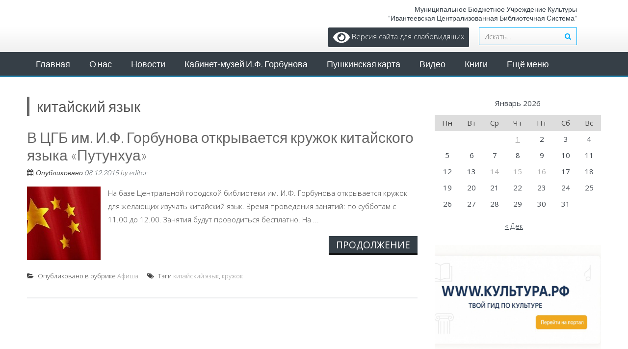

--- FILE ---
content_type: text/html; charset=UTF-8
request_url: https://ivbiblioteka.ru/tag/kitayskiy-yazyik
body_size: 9943
content:
<!DOCTYPE html> 
<html lang="ru-RU">
<head>
<meta charset="UTF-8">
<meta name="viewport" content="width=device-width, initial-scale=1, user-scalabe=no">
<meta name="yandex-verification" content="f9160a61d98fdff9" />	
<title>китайский язык | МБУК &quot;Ивантеевская ЦБС&quot;</title>
<link rel="profile" href="http://gmpg.org/xfn/11">
<link rel="pingback" href="https://ivbiblioteka.ru/xmlrpc.php">
<!--[if lt IE 9]>
	<script src="https://ivbiblioteka.ru/wp-content/themes/accesspress-lite/js/html5.min.js"></script>
<![endif]-->

<meta name='robots' content='max-image-preview:large' />
<link rel='dns-prefetch' href='//www.google.com' />
<link rel='dns-prefetch' href='//fonts.googleapis.com' />
<link rel='dns-prefetch' href='//s.w.org' />
<link rel="alternate" type="application/rss+xml" title="МБУК &quot;Ивантеевская ЦБС&quot; &raquo; Лента" href="https://ivbiblioteka.ru/feed" />
<link rel="alternate" type="application/rss+xml" title="МБУК &quot;Ивантеевская ЦБС&quot; &raquo; Лента комментариев" href="https://ivbiblioteka.ru/comments/feed" />
<link rel="alternate" type="application/rss+xml" title="МБУК &quot;Ивантеевская ЦБС&quot; &raquo; Лента метки китайский язык" href="https://ivbiblioteka.ru/tag/kitayskiy-yazyik/feed" />
<script type="text/javascript">
window._wpemojiSettings = {"baseUrl":"https:\/\/s.w.org\/images\/core\/emoji\/14.0.0\/72x72\/","ext":".png","svgUrl":"https:\/\/s.w.org\/images\/core\/emoji\/14.0.0\/svg\/","svgExt":".svg","source":{"concatemoji":"https:\/\/ivbiblioteka.ru\/wp-includes\/js\/wp-emoji-release.min.js?ver=6.0.11"}};
/*! This file is auto-generated */
!function(e,a,t){var n,r,o,i=a.createElement("canvas"),p=i.getContext&&i.getContext("2d");function s(e,t){var a=String.fromCharCode,e=(p.clearRect(0,0,i.width,i.height),p.fillText(a.apply(this,e),0,0),i.toDataURL());return p.clearRect(0,0,i.width,i.height),p.fillText(a.apply(this,t),0,0),e===i.toDataURL()}function c(e){var t=a.createElement("script");t.src=e,t.defer=t.type="text/javascript",a.getElementsByTagName("head")[0].appendChild(t)}for(o=Array("flag","emoji"),t.supports={everything:!0,everythingExceptFlag:!0},r=0;r<o.length;r++)t.supports[o[r]]=function(e){if(!p||!p.fillText)return!1;switch(p.textBaseline="top",p.font="600 32px Arial",e){case"flag":return s([127987,65039,8205,9895,65039],[127987,65039,8203,9895,65039])?!1:!s([55356,56826,55356,56819],[55356,56826,8203,55356,56819])&&!s([55356,57332,56128,56423,56128,56418,56128,56421,56128,56430,56128,56423,56128,56447],[55356,57332,8203,56128,56423,8203,56128,56418,8203,56128,56421,8203,56128,56430,8203,56128,56423,8203,56128,56447]);case"emoji":return!s([129777,127995,8205,129778,127999],[129777,127995,8203,129778,127999])}return!1}(o[r]),t.supports.everything=t.supports.everything&&t.supports[o[r]],"flag"!==o[r]&&(t.supports.everythingExceptFlag=t.supports.everythingExceptFlag&&t.supports[o[r]]);t.supports.everythingExceptFlag=t.supports.everythingExceptFlag&&!t.supports.flag,t.DOMReady=!1,t.readyCallback=function(){t.DOMReady=!0},t.supports.everything||(n=function(){t.readyCallback()},a.addEventListener?(a.addEventListener("DOMContentLoaded",n,!1),e.addEventListener("load",n,!1)):(e.attachEvent("onload",n),a.attachEvent("onreadystatechange",function(){"complete"===a.readyState&&t.readyCallback()})),(e=t.source||{}).concatemoji?c(e.concatemoji):e.wpemoji&&e.twemoji&&(c(e.twemoji),c(e.wpemoji)))}(window,document,window._wpemojiSettings);
</script>
<style type="text/css">
img.wp-smiley,
img.emoji {
	display: inline !important;
	border: none !important;
	box-shadow: none !important;
	height: 1em !important;
	width: 1em !important;
	margin: 0 0.07em !important;
	vertical-align: -0.1em !important;
	background: none !important;
	padding: 0 !important;
}
</style>
	<link rel='stylesheet' id='wp-block-library-css'  href='https://ivbiblioteka.ru/wp-includes/css/dist/block-library/style.min.css?ver=6.0.11' type='text/css' media='all' />
<style id='global-styles-inline-css' type='text/css'>
body{--wp--preset--color--black: #000000;--wp--preset--color--cyan-bluish-gray: #abb8c3;--wp--preset--color--white: #ffffff;--wp--preset--color--pale-pink: #f78da7;--wp--preset--color--vivid-red: #cf2e2e;--wp--preset--color--luminous-vivid-orange: #ff6900;--wp--preset--color--luminous-vivid-amber: #fcb900;--wp--preset--color--light-green-cyan: #7bdcb5;--wp--preset--color--vivid-green-cyan: #00d084;--wp--preset--color--pale-cyan-blue: #8ed1fc;--wp--preset--color--vivid-cyan-blue: #0693e3;--wp--preset--color--vivid-purple: #9b51e0;--wp--preset--gradient--vivid-cyan-blue-to-vivid-purple: linear-gradient(135deg,rgba(6,147,227,1) 0%,rgb(155,81,224) 100%);--wp--preset--gradient--light-green-cyan-to-vivid-green-cyan: linear-gradient(135deg,rgb(122,220,180) 0%,rgb(0,208,130) 100%);--wp--preset--gradient--luminous-vivid-amber-to-luminous-vivid-orange: linear-gradient(135deg,rgba(252,185,0,1) 0%,rgba(255,105,0,1) 100%);--wp--preset--gradient--luminous-vivid-orange-to-vivid-red: linear-gradient(135deg,rgba(255,105,0,1) 0%,rgb(207,46,46) 100%);--wp--preset--gradient--very-light-gray-to-cyan-bluish-gray: linear-gradient(135deg,rgb(238,238,238) 0%,rgb(169,184,195) 100%);--wp--preset--gradient--cool-to-warm-spectrum: linear-gradient(135deg,rgb(74,234,220) 0%,rgb(151,120,209) 20%,rgb(207,42,186) 40%,rgb(238,44,130) 60%,rgb(251,105,98) 80%,rgb(254,248,76) 100%);--wp--preset--gradient--blush-light-purple: linear-gradient(135deg,rgb(255,206,236) 0%,rgb(152,150,240) 100%);--wp--preset--gradient--blush-bordeaux: linear-gradient(135deg,rgb(254,205,165) 0%,rgb(254,45,45) 50%,rgb(107,0,62) 100%);--wp--preset--gradient--luminous-dusk: linear-gradient(135deg,rgb(255,203,112) 0%,rgb(199,81,192) 50%,rgb(65,88,208) 100%);--wp--preset--gradient--pale-ocean: linear-gradient(135deg,rgb(255,245,203) 0%,rgb(182,227,212) 50%,rgb(51,167,181) 100%);--wp--preset--gradient--electric-grass: linear-gradient(135deg,rgb(202,248,128) 0%,rgb(113,206,126) 100%);--wp--preset--gradient--midnight: linear-gradient(135deg,rgb(2,3,129) 0%,rgb(40,116,252) 100%);--wp--preset--duotone--dark-grayscale: url('#wp-duotone-dark-grayscale');--wp--preset--duotone--grayscale: url('#wp-duotone-grayscale');--wp--preset--duotone--purple-yellow: url('#wp-duotone-purple-yellow');--wp--preset--duotone--blue-red: url('#wp-duotone-blue-red');--wp--preset--duotone--midnight: url('#wp-duotone-midnight');--wp--preset--duotone--magenta-yellow: url('#wp-duotone-magenta-yellow');--wp--preset--duotone--purple-green: url('#wp-duotone-purple-green');--wp--preset--duotone--blue-orange: url('#wp-duotone-blue-orange');--wp--preset--font-size--small: 13px;--wp--preset--font-size--medium: 20px;--wp--preset--font-size--large: 36px;--wp--preset--font-size--x-large: 42px;}.has-black-color{color: var(--wp--preset--color--black) !important;}.has-cyan-bluish-gray-color{color: var(--wp--preset--color--cyan-bluish-gray) !important;}.has-white-color{color: var(--wp--preset--color--white) !important;}.has-pale-pink-color{color: var(--wp--preset--color--pale-pink) !important;}.has-vivid-red-color{color: var(--wp--preset--color--vivid-red) !important;}.has-luminous-vivid-orange-color{color: var(--wp--preset--color--luminous-vivid-orange) !important;}.has-luminous-vivid-amber-color{color: var(--wp--preset--color--luminous-vivid-amber) !important;}.has-light-green-cyan-color{color: var(--wp--preset--color--light-green-cyan) !important;}.has-vivid-green-cyan-color{color: var(--wp--preset--color--vivid-green-cyan) !important;}.has-pale-cyan-blue-color{color: var(--wp--preset--color--pale-cyan-blue) !important;}.has-vivid-cyan-blue-color{color: var(--wp--preset--color--vivid-cyan-blue) !important;}.has-vivid-purple-color{color: var(--wp--preset--color--vivid-purple) !important;}.has-black-background-color{background-color: var(--wp--preset--color--black) !important;}.has-cyan-bluish-gray-background-color{background-color: var(--wp--preset--color--cyan-bluish-gray) !important;}.has-white-background-color{background-color: var(--wp--preset--color--white) !important;}.has-pale-pink-background-color{background-color: var(--wp--preset--color--pale-pink) !important;}.has-vivid-red-background-color{background-color: var(--wp--preset--color--vivid-red) !important;}.has-luminous-vivid-orange-background-color{background-color: var(--wp--preset--color--luminous-vivid-orange) !important;}.has-luminous-vivid-amber-background-color{background-color: var(--wp--preset--color--luminous-vivid-amber) !important;}.has-light-green-cyan-background-color{background-color: var(--wp--preset--color--light-green-cyan) !important;}.has-vivid-green-cyan-background-color{background-color: var(--wp--preset--color--vivid-green-cyan) !important;}.has-pale-cyan-blue-background-color{background-color: var(--wp--preset--color--pale-cyan-blue) !important;}.has-vivid-cyan-blue-background-color{background-color: var(--wp--preset--color--vivid-cyan-blue) !important;}.has-vivid-purple-background-color{background-color: var(--wp--preset--color--vivid-purple) !important;}.has-black-border-color{border-color: var(--wp--preset--color--black) !important;}.has-cyan-bluish-gray-border-color{border-color: var(--wp--preset--color--cyan-bluish-gray) !important;}.has-white-border-color{border-color: var(--wp--preset--color--white) !important;}.has-pale-pink-border-color{border-color: var(--wp--preset--color--pale-pink) !important;}.has-vivid-red-border-color{border-color: var(--wp--preset--color--vivid-red) !important;}.has-luminous-vivid-orange-border-color{border-color: var(--wp--preset--color--luminous-vivid-orange) !important;}.has-luminous-vivid-amber-border-color{border-color: var(--wp--preset--color--luminous-vivid-amber) !important;}.has-light-green-cyan-border-color{border-color: var(--wp--preset--color--light-green-cyan) !important;}.has-vivid-green-cyan-border-color{border-color: var(--wp--preset--color--vivid-green-cyan) !important;}.has-pale-cyan-blue-border-color{border-color: var(--wp--preset--color--pale-cyan-blue) !important;}.has-vivid-cyan-blue-border-color{border-color: var(--wp--preset--color--vivid-cyan-blue) !important;}.has-vivid-purple-border-color{border-color: var(--wp--preset--color--vivid-purple) !important;}.has-vivid-cyan-blue-to-vivid-purple-gradient-background{background: var(--wp--preset--gradient--vivid-cyan-blue-to-vivid-purple) !important;}.has-light-green-cyan-to-vivid-green-cyan-gradient-background{background: var(--wp--preset--gradient--light-green-cyan-to-vivid-green-cyan) !important;}.has-luminous-vivid-amber-to-luminous-vivid-orange-gradient-background{background: var(--wp--preset--gradient--luminous-vivid-amber-to-luminous-vivid-orange) !important;}.has-luminous-vivid-orange-to-vivid-red-gradient-background{background: var(--wp--preset--gradient--luminous-vivid-orange-to-vivid-red) !important;}.has-very-light-gray-to-cyan-bluish-gray-gradient-background{background: var(--wp--preset--gradient--very-light-gray-to-cyan-bluish-gray) !important;}.has-cool-to-warm-spectrum-gradient-background{background: var(--wp--preset--gradient--cool-to-warm-spectrum) !important;}.has-blush-light-purple-gradient-background{background: var(--wp--preset--gradient--blush-light-purple) !important;}.has-blush-bordeaux-gradient-background{background: var(--wp--preset--gradient--blush-bordeaux) !important;}.has-luminous-dusk-gradient-background{background: var(--wp--preset--gradient--luminous-dusk) !important;}.has-pale-ocean-gradient-background{background: var(--wp--preset--gradient--pale-ocean) !important;}.has-electric-grass-gradient-background{background: var(--wp--preset--gradient--electric-grass) !important;}.has-midnight-gradient-background{background: var(--wp--preset--gradient--midnight) !important;}.has-small-font-size{font-size: var(--wp--preset--font-size--small) !important;}.has-medium-font-size{font-size: var(--wp--preset--font-size--medium) !important;}.has-large-font-size{font-size: var(--wp--preset--font-size--large) !important;}.has-x-large-font-size{font-size: var(--wp--preset--font-size--x-large) !important;}
</style>
<link rel='stylesheet' id='contact-form-7-css'  href='https://ivbiblioteka.ru/wp-content/plugins/contact-form-7/includes/css/styles.css?ver=5.6.2' type='text/css' media='all' />
<link rel='stylesheet' id='wp-pagenavi-css'  href='https://ivbiblioteka.ru/wp-content/plugins/wp-pagenavi/pagenavi-css.css?ver=2.70' type='text/css' media='all' />
<link rel='stylesheet' id='google-fonts-css'  href='//fonts.googleapis.com/css?family=Open+Sans%3A400%2C400italic%2C300italic%2C300%2C600%2C600italic%7CLato%3A400%2C100%2C300%2C700&#038;ver=6.0.11' type='text/css' media='all' />
<link rel='stylesheet' id='font-awesome-css'  href='https://ivbiblioteka.ru/wp-content/themes/accesspress-lite/css/font-awesome.min.css?ver=6.0.11' type='text/css' media='all' />
<link rel='stylesheet' id='fancybox-css-css'  href='https://ivbiblioteka.ru/wp-content/themes/accesspress-lite/css/nivo-lightbox.css?ver=6.0.11' type='text/css' media='all' />
<link rel='stylesheet' id='bx-slider-style-css'  href='https://ivbiblioteka.ru/wp-content/themes/accesspress-lite/css/jquery.bxslider.css?ver=6.0.11' type='text/css' media='all' />
<link rel='stylesheet' id='accesspresslite-style-css'  href='https://ivbiblioteka.ru/wp-content/themes/accesspress-lite/style.css?ver=6.0.11' type='text/css' media='all' />
<link rel='stylesheet' id='responsive-css'  href='https://ivbiblioteka.ru/wp-content/themes/accesspress-lite/css/responsive.css?ver=6.0.11' type='text/css' media='all' />
<link rel='stylesheet' id='bvi-styles-css'  href='https://ivbiblioteka.ru/wp-content/plugins/button-visually-impaired/assets/css/bvi.min.css?ver=2.3.0' type='text/css' media='all' />
<style id='bvi-styles-inline-css' type='text/css'>

			.bvi-widget,
			.bvi-shortcode a,
			.bvi-widget a, 
			.bvi-shortcode {
				color: #ffffff;
				background-color: #363f47;
			}
			.bvi-widget .bvi-svg-eye,
			.bvi-shortcode .bvi-svg-eye {
			    display: inline-block;
                overflow: visible;
                width: 1.125em;
                height: 1em;
                font-size: 2em;
                vertical-align: middle;
			}
			.bvi-widget,
			.bvi-shortcode {
			    -webkit-transition: background-color .2s ease-out;
			    transition: background-color .2s ease-out;
			    cursor: pointer;
			    border-radius: 2px;
			    display: inline-block;
			    padding: 5px 10px;
			    vertical-align: middle;
			    text-decoration: none;
			}
</style>
<script type='text/javascript' src='https://ivbiblioteka.ru/wp-includes/js/jquery/jquery.min.js?ver=3.6.0' id='jquery-core-js'></script>
<script type='text/javascript' src='https://ivbiblioteka.ru/wp-includes/js/jquery/jquery-migrate.min.js?ver=3.3.2' id='jquery-migrate-js'></script>
<link rel="https://api.w.org/" href="https://ivbiblioteka.ru/wp-json/" /><link rel="alternate" type="application/json" href="https://ivbiblioteka.ru/wp-json/wp/v2/tags/510" /><link rel="EditURI" type="application/rsd+xml" title="RSD" href="https://ivbiblioteka.ru/xmlrpc.php?rsd" />
<link rel="wlwmanifest" type="application/wlwmanifest+xml" href="https://ivbiblioteka.ru/wp-includes/wlwmanifest.xml" /> 
<meta name="generator" content="WordPress 6.0.11" />
<style type="text/css">.main-navigation li {
 text-transform: none;
}</style>	<style type="text/css">
			.site-title a,
		.site-description {
			color: #1e73be;
		}
		</style>
			<style type="text/css" id="wp-custom-css">
			

.main-navigation {
	border-bottom: 3px solid #2885ae
}		</style>
		</head>

<body class="archive tag tag-kitayskiy-yazyik tag-510 group-blog right-sidebar">
<div id="page" class="site">

	<header id="masthead" class="site-header">
    <div id="top-header">
		<div class="ak-container">
			<div class="site-branding">
				
				
								<a href="https://ivbiblioteka.ru/" rel="home">
					<img src="https://ivbiblioteka.ru/wp-content/uploads/2022/06/cropped-1111-2.png" alt="МБУК &quot;Ивантеевская ЦБС&quot;">
				</a>
								
				
			</div><!-- .site-branding -->
        

			<div class="right-header clearfix"> <!-- КНОПКА ДЛЯ СЛАБОВИДЯЩИХ -->
				<div class="header-text"><p style="line-height: 1.3;color: #363f47">Муниципальное бюджетное учреждение культуры<br />
 "Ивантеевская централизованная библиотечная система"</p>
</div>                <div class="clearfix"></div>
				<div class="bvi-widget">
					<a href="#" class="bvi-open">
						<svg aria-hidden="true" role="img" xmlns="http://ww.w3.org/2000/svg" viewBox="0 0 576 512" class="bvi-svg-eye">
							<path fill="currentColor" d="M572.52 241.4C518.29 135.59 410.93 64 288 64S57.68 135.64 3.48 241.41a32.35 32.35 0 0 0 0 29.19C57.71 376.41 165.07 448 288 448s230.32-71.64 284.52-177.41a32.35 32.35 0 0 0 0-29.19zM288 400a144 144 0 1 1 144-144 143.93 143.93 0 0 1-144 144zm0-240a95.31 95.31 0 0 0-25.31 3.79 47.85 47.85 0 0 1-66.9 66.9A95.78 95.78 0 1 0 288 160z" class="bvi-svg-eye"></path>
						</svg>
						Версия сайта для слабовидящих
					</a>
				</div>
				
                				<div class="ak-search">
						<form method="get" class="searchform" action="https://ivbiblioteka.ru/" role="search">
		<input type="text" name="s" value="" class="s" placeholder="Искать..." />
		<button type="submit" name="submit" class="searchsubmit"><i class="fa fa-search"></i></button>
	</form>
				</div>
							</div><!-- .right-header -->
		</div><!-- .ak-container -->
  </div><!-- #top-header -->

		
		<nav id="site-navigation" class="main-navigation menu-left">
			<div class="ak-container">
				<h1 class="menu-toggle">Menu</h1>

				<div class="menu-menyu-1-container"><ul id="menu-menyu-1" class="menu"><li id="menu-item-7" class="menu-item menu-item-type-custom menu-item-object-custom menu-item-home menu-item-7"><a href="http://ivbiblioteka.ru/">Главная</a></li>
<li id="menu-item-10" class="menu-item menu-item-type-post_type menu-item-object-page menu-item-has-children menu-item-10"><a href="https://ivbiblioteka.ru/biblioteka">О нас</a>
<ul class="sub-menu">
	<li id="menu-item-18678" class="menu-item menu-item-type-post_type menu-item-object-page menu-item-18678"><a href="https://ivbiblioteka.ru/biblioteka">Об учреждении</a></li>
	<li id="menu-item-38" class="menu-item menu-item-type-post_type menu-item-object-page menu-item-38"><a href="https://ivbiblioteka.ru/biblioteka/filialy">Библиотеки</a></li>
	<li id="menu-item-69" class="menu-item menu-item-type-post_type menu-item-object-page menu-item-69"><a href="https://ivbiblioteka.ru/biblioteka/rezhim-raboty">Режим работы</a></li>
	<li id="menu-item-21" class="menu-item menu-item-type-post_type menu-item-object-page menu-item-21"><a href="https://ivbiblioteka.ru/biblioteka/dokumentyi">Документы</a></li>
	<li id="menu-item-18400" class="menu-item menu-item-type-post_type menu-item-object-page menu-item-18400"><a href="https://ivbiblioteka.ru/biblioteka/kontaktyi">Контакты</a></li>
	<li id="menu-item-18608" class="menu-item menu-item-type-post_type menu-item-object-page menu-item-18608"><a href="https://ivbiblioteka.ru/biblioteka/obratnaya-svyaz">Написать нам письмо</a></li>
	<li id="menu-item-19158" class="menu-item menu-item-type-post_type menu-item-object-page menu-item-19158"><a href="https://ivbiblioteka.ru/otvety-na-chasto-zadavaemye-voprosy">Ответы на часто задаваемые вопросы</a></li>
	<li id="menu-item-19423" class="menu-item menu-item-type-post_type menu-item-object-page menu-item-19423"><a href="https://ivbiblioteka.ru/dostupnost-dlya-ovz">Доступность для людей с ОВЗ</a></li>
	<li id="menu-item-21677" class="menu-item menu-item-type-post_type menu-item-object-page menu-item-21677"><a href="https://ivbiblioteka.ru/biblioteka/informacziya-o-materialno-tehnicheskom-obespechenii-predostavleniya-uslug">Материально-техническое обеспечение</a></li>
</ul>
</li>
<li id="menu-item-210" class="menu-item menu-item-type-taxonomy menu-item-object-category menu-item-210"><a href="https://ivbiblioteka.ru/category/news">Новости</a></li>
<li id="menu-item-13637" class="menu-item menu-item-type-custom menu-item-object-custom menu-item-13637"><a href="https://ivbiblioteka.ru/kabinet-muzey-imeni-i-f-gorbunova">Кабинет-музей И.Ф. Горбунова</a></li>
<li id="menu-item-18891" class="menu-item menu-item-type-post_type menu-item-object-page menu-item-has-children menu-item-18891"><a href="https://ivbiblioteka.ru/uslugi">Пушкинская карта</a>
<ul class="sub-menu">
	<li id="menu-item-19796" class="menu-item menu-item-type-post_type menu-item-object-page menu-item-19796"><a href="https://ivbiblioteka.ru/pushkinskaya-krta">Пушкинская карта</a></li>
	<li id="menu-item-19799" class="menu-item menu-item-type-post_type menu-item-object-page menu-item-19799"><a href="https://ivbiblioteka.ru/uslugi">Услуги</a></li>
</ul>
</li>
<li id="menu-item-293" class="menu-item menu-item-type-taxonomy menu-item-object-category menu-item-293"><a href="https://ivbiblioteka.ru/category/video">Видео</a></li>
<li id="menu-item-19135" class="menu-item menu-item-type-post_type menu-item-object-page menu-item-has-children menu-item-19135"><a href="https://ivbiblioteka.ru/knigi">Книги</a>
<ul class="sub-menu">
	<li id="menu-item-14465" class="menu-item menu-item-type-custom menu-item-object-custom menu-item-14465"><a href="https://ivbiblioteka.ru/knigi">Электронный каталог</a></li>
	<li id="menu-item-2317" class="menu-item menu-item-type-taxonomy menu-item-object-category menu-item-2317"><a href="https://ivbiblioteka.ru/category/redkie-knigi">Редкие книги</a></li>
</ul>
</li>
<li id="menu-item-18559" class="menu-item menu-item-type-post_type menu-item-object-page menu-item-has-children menu-item-18559"><a href="https://ivbiblioteka.ru/eshhe-menyu">Краеведение</a>
<ul class="sub-menu">
	<li id="menu-item-1181" class="menu-item menu-item-type-taxonomy menu-item-object-category menu-item-1181"><a href="https://ivbiblioteka.ru/category/dan-pamyati">Дань памяти</a></li>
	<li id="menu-item-19204" class="menu-item menu-item-type-post_type menu-item-object-page menu-item-19204"><a href="https://ivbiblioteka.ru/kabinet-muzey-imeni-i-f-gorbunova">Гостиная И. Ф. Горбунова</a></li>
	<li id="menu-item-4045" class="menu-item menu-item-type-taxonomy menu-item-object-category menu-item-4045"><a href="https://ivbiblioteka.ru/category/detskaya-biblioteka-50-let">Детская библиотека &#8212; 50 лет!</a></li>
	<li id="menu-item-25" class="menu-item menu-item-type-post_type menu-item-object-page menu-item-25"><a href="https://ivbiblioteka.ru/eshhe-menyu/informatsiya">Мир библиографии и справочные данные</a></li>
</ul>
</li>
</ul></div>			</div>
		</nav><!-- #site-navigation -->
	</header><!-- #masthead -->

	<section id="slider-banner">
			</section><!-- #slider-banner -->    
		<div id="content" class="site-content">

<div class="ak-container">
	<section id="primary" class="content-area">
		<main id="main" class="site-main" role="main">

		
			<header class="page-header">
				<h1 class="page-title">
					китайский язык				</h1>
							</header><!-- .page-header -->

						
				


<article id="post-3102" class="post-3102 post type-post status-publish format-standard has-post-thumbnail hentry category-afisha tag-kitayskiy-yazyik tag-kruzhok">
	<header class="entry-header">
		<h1 class="entry-title"><a href="https://ivbiblioteka.ru/v-tsgb-im-i-f-gorbunova-otkryivaetsya-kruzhok-kitayskogo-yazyika-putunhua.html" rel="bookmark">В ЦГБ им. И.Ф. Горбунова открывается кружок китайского языка &#171;Путунхуа&#187;</a></h1>

				<div class="entry-meta">
			<span class="posted-on">Опубликовано <a href="https://ivbiblioteka.ru/v-tsgb-im-i-f-gorbunova-otkryivaetsya-kruzhok-kitayskogo-yazyika-putunhua.html" rel="bookmark"><time class="entry-date published" datetime="2015-12-08T12:59:23+04:00">08.12.2015</time></a></span><span class="byline"> by <span class="author vcard"><a class="url fn n" href="https://ivbiblioteka.ru/author/editor">editor</a></span></span>		</div><!-- .entry-meta -->
			</header><!-- .entry-header -->

		<div class="entry-content">
				<div class="entry-thumbnail">
			<img width="150" height="150" src="https://ivbiblioteka.ru/wp-content/uploads/2015/12/48140-150x150.jpg" class="attachment-thumbnail size-thumbnail wp-post-image" alt="" />		</div>
				<div class="short-content">
		На базе Центральной городской библиотеки им. И.Ф. Горбунова открывается кружок для желающих изучать китайский язык.

Время проведения занятий: по субботам с 11.00 до 12.00.

Занятия будут проводиться бесплатно. На ...		</div>
		<a href="https://ivbiblioteka.ru/v-tsgb-im-i-f-gorbunova-otkryivaetsya-kruzhok-kitayskogo-yazyika-putunhua.html" class="bttn">Продолжение</a>
			</div><!-- .entry-content -->
	
	<footer class="entry-footer">
								<span class="cat-links">
				Опубликовано в рубрике <a href="https://ivbiblioteka.ru/category/afisha" rel="category tag">Афиша</a>			</span>
			
						<span class="tags-links">
				Тэги <a href="https://ivbiblioteka.ru/tag/kitayskiy-yazyik" rel="tag">китайский язык</a>, <a href="https://ivbiblioteka.ru/tag/kruzhok" rel="tag">кружок</a>			</span>
					
			</footer><!-- .entry-footer -->
</article><!-- #post-## -->

			
			
		
		</main><!-- #main -->
	</section><!-- #primary -->


	<div id="secondary-right" class="widget-area right-sidebar sidebar">
		
        
	    		

					<aside id="block-3" class="widget widget_block widget_calendar"><div class="wp-block-calendar"><table id="wp-calendar" class="wp-calendar-table">
	<caption>Январь 2026</caption>
	<thead>
	<tr>
		<th scope="col" title="Понедельник">Пн</th>
		<th scope="col" title="Вторник">Вт</th>
		<th scope="col" title="Среда">Ср</th>
		<th scope="col" title="Четверг">Чт</th>
		<th scope="col" title="Пятница">Пт</th>
		<th scope="col" title="Суббота">Сб</th>
		<th scope="col" title="Воскресенье">Вс</th>
	</tr>
	</thead>
	<tbody>
	<tr>
		<td colspan="3" class="pad">&nbsp;</td><td><a href="https://ivbiblioteka.ru/2026/01/01" aria-label="Записи, опубликованные 01.01.2026">1</a></td><td>2</td><td>3</td><td>4</td>
	</tr>
	<tr>
		<td>5</td><td>6</td><td>7</td><td>8</td><td>9</td><td>10</td><td>11</td>
	</tr>
	<tr>
		<td>12</td><td>13</td><td><a href="https://ivbiblioteka.ru/2026/01/14" aria-label="Записи, опубликованные 14.01.2026">14</a></td><td><a href="https://ivbiblioteka.ru/2026/01/15" aria-label="Записи, опубликованные 15.01.2026">15</a></td><td><a href="https://ivbiblioteka.ru/2026/01/16" aria-label="Записи, опубликованные 16.01.2026">16</a></td><td>17</td><td>18</td>
	</tr>
	<tr>
		<td>19</td><td>20</td><td>21</td><td id="today">22</td><td>23</td><td>24</td><td>25</td>
	</tr>
	<tr>
		<td>26</td><td>27</td><td>28</td><td>29</td><td>30</td><td>31</td>
		<td class="pad" colspan="1">&nbsp;</td>
	</tr>
	</tbody>
	</table><nav aria-label="Предыдущий и следующий месяцы" class="wp-calendar-nav">
		<span class="wp-calendar-nav-prev"><a href="https://ivbiblioteka.ru/2025/12">&laquo; Дек</a></span>
		<span class="pad">&nbsp;</span>
		<span class="wp-calendar-nav-next">&nbsp;</span>
	</nav></div></aside><aside id="block-49" class="widget widget_block widget_media_image"><div class="wp-block-image">
<figure class="aligncenter size-large is-resized"><a href="https://культура.рф"><img loading="lazy" src="https://ivbiblioteka.ru/wp-content/uploads/2025/12/baner-kultura-1024x683.jpeg" alt="" class="wp-image-23394" width="678" height="452" srcset="https://ivbiblioteka.ru/wp-content/uploads/2025/12/baner-kultura-1024x683.jpeg 1024w, https://ivbiblioteka.ru/wp-content/uploads/2025/12/baner-kultura-300x200.jpeg 300w, https://ivbiblioteka.ru/wp-content/uploads/2025/12/baner-kultura-768x512.jpeg 768w, https://ivbiblioteka.ru/wp-content/uploads/2025/12/baner-kultura.jpeg 1536w" sizes="(max-width: 678px) 100vw, 678px" /></a><figcaption><em><strong>WWW.КУЛЬТУРА.РФ – твой гид по культуре</strong></em></figcaption></figure></div></aside><aside id="text-6" class="widget widget_text">			<div class="textwidget"><p><a href="https://ivbiblioteka.ru/pushkinskaya-krta"><img loading="lazy" class="aligncenter size-large wp-image-23057" src="https://ivbiblioteka.ru/wp-content/uploads/2025/08/gabknxujmuoji71d19gs1k6b54oy9ejj-1024x576.jpg" alt="" width="750" height="422" srcset="https://ivbiblioteka.ru/wp-content/uploads/2025/08/gabknxujmuoji71d19gs1k6b54oy9ejj-1024x576.jpg 1024w, https://ivbiblioteka.ru/wp-content/uploads/2025/08/gabknxujmuoji71d19gs1k6b54oy9ejj-300x169.jpg 300w, https://ivbiblioteka.ru/wp-content/uploads/2025/08/gabknxujmuoji71d19gs1k6b54oy9ejj-768x432.jpg 768w, https://ivbiblioteka.ru/wp-content/uploads/2025/08/gabknxujmuoji71d19gs1k6b54oy9ejj.jpg 1500w" sizes="(max-width: 750px) 100vw, 750px" /></a></p>
</div>
		</aside><aside id="block-47" class="widget widget_block widget_media_image">
<figure class="wp-block-image size-large"><a href="https://ivbiblioteka.ru/wp-content/uploads/2024/02/plakat-moyo-1.png"><img loading="lazy" width="1009" height="1024" src="https://ivbiblioteka.ru/wp-content/uploads/2024/02/plakat-moyo-1-1009x1024.png" alt="" class="wp-image-21741" srcset="https://ivbiblioteka.ru/wp-content/uploads/2024/02/plakat-moyo-1-1009x1024.png 1009w, https://ivbiblioteka.ru/wp-content/uploads/2024/02/plakat-moyo-1-296x300.png 296w, https://ivbiblioteka.ru/wp-content/uploads/2024/02/plakat-moyo-1-768x779.png 768w, https://ivbiblioteka.ru/wp-content/uploads/2024/02/plakat-moyo-1-1514x1536.png 1514w, https://ivbiblioteka.ru/wp-content/uploads/2024/02/plakat-moyo-1.png 1847w" sizes="(max-width: 1009px) 100vw, 1009px" /></a></figure>
</aside><aside id="block-46" class="widget widget_block widget_media_image">
<figure class="wp-block-image size-large"><a href="https://ivbiblioteka.ru/wp-content/uploads/2024/02/bez-imeni.jpg"><img loading="lazy" width="665" height="1024" src="https://ivbiblioteka.ru/wp-content/uploads/2024/02/bez-imeni-665x1024.jpg" alt="" class="wp-image-21720" srcset="https://ivbiblioteka.ru/wp-content/uploads/2024/02/bez-imeni-665x1024.jpg 665w, https://ivbiblioteka.ru/wp-content/uploads/2024/02/bez-imeni-195x300.jpg 195w, https://ivbiblioteka.ru/wp-content/uploads/2024/02/bez-imeni.jpg 675w" sizes="(max-width: 665px) 100vw, 665px" /></a><figcaption><a href="https://bus.gov.ru/qrcode/rate/356709" data-type="URL" data-id="https://bus.gov.ru/qrcode/rate/356709">https://bus.gov.ru/qrcode/rate/356709</a></figcaption></figure>
</aside><aside id="block-24" class="widget widget_block widget_media_image">
<figure class="wp-block-image size-large"><a href="https://ivbiblioteka.ru/wp-content/uploads/2023/05/qr.png"><img loading="lazy" width="724" height="1024" src="https://ivbiblioteka.ru/wp-content/uploads/2023/05/qr-724x1024.png" alt="" class="wp-image-20981" srcset="https://ivbiblioteka.ru/wp-content/uploads/2023/05/qr-724x1024.png 724w, https://ivbiblioteka.ru/wp-content/uploads/2023/05/qr-212x300.png 212w, https://ivbiblioteka.ru/wp-content/uploads/2023/05/qr-768x1087.png 768w, https://ivbiblioteka.ru/wp-content/uploads/2023/05/qr.png 933w" sizes="(max-width: 724px) 100vw, 724px" /></a></figure>
</aside><aside id="block-26" class="widget widget_block widget_media_image"><div class="wp-block-image">
<figure class="aligncenter size-large"><a href="https://ivbiblioteka.ru/wp-content/uploads/2023/10/img-20231010-wa0010.jpg"><img loading="lazy" width="905" height="1024" src="https://ivbiblioteka.ru/wp-content/uploads/2023/10/img-20231010-wa0010-905x1024.jpg" alt="" class="wp-image-21315" srcset="https://ivbiblioteka.ru/wp-content/uploads/2023/10/img-20231010-wa0010-905x1024.jpg 905w, https://ivbiblioteka.ru/wp-content/uploads/2023/10/img-20231010-wa0010-265x300.jpg 265w, https://ivbiblioteka.ru/wp-content/uploads/2023/10/img-20231010-wa0010-768x869.jpg 768w, https://ivbiblioteka.ru/wp-content/uploads/2023/10/img-20231010-wa0010.jpg 1125w" sizes="(max-width: 905px) 100vw, 905px" /></a></figure></div></aside><aside id="text-7" class="widget widget_text">			<div class="textwidget"><p><a href="https://dlib.eastview.com/"><img loading="lazy" class="aligncenter size-full wp-image-16667" src="https://ivbiblioteka.ru/wp-content/uploads/2021/08/banner.png" alt="" width="1200" height="347" srcset="https://ivbiblioteka.ru/wp-content/uploads/2021/08/banner.png 1200w, https://ivbiblioteka.ru/wp-content/uploads/2021/08/banner-300x87.png 300w, https://ivbiblioteka.ru/wp-content/uploads/2021/08/banner-1024x296.png 1024w, https://ivbiblioteka.ru/wp-content/uploads/2021/08/banner-768x222.png 768w" sizes="(max-width: 1200px) 100vw, 1200px" /></a></p>
<p>&nbsp;</p>
<p><a href="http://xn--80aacacvtbthqmh0dxl.xn--p1ai/"><img loading="lazy" class="aligncenter wp-image-14796" src="https://ivbiblioteka.ru/wp-content/uploads/2021/02/1-1.png" alt="" width="303" height="127" srcset="https://ivbiblioteka.ru/wp-content/uploads/2021/02/1-1.png 500w, https://ivbiblioteka.ru/wp-content/uploads/2021/02/1-1-300x126.png 300w" sizes="(max-width: 303px) 100vw, 303px" /></a></p>
</div>
		</aside><aside id="block-13" class="widget widget_block widget_media_image"><div class="wp-block-image">
<figure class="aligncenter size-full is-resized"><a href="https://arch.rgdb.ru/xmlui/"><img loading="lazy" src="https://ivbiblioteka.ru/wp-content/uploads/2022/10/banner220x130.gif" alt="" class="wp-image-20214" width="273" height="161"/></a></figure></div></aside><aside id="block-7" class="widget widget_block widget_media_image"><div class="wp-block-image">
<figure class="aligncenter size-full"><a href="https://elibrary.ru/defaultx.asp"><img loading="lazy" width="377" height="43" src="https://ivbiblioteka.ru/wp-content/uploads/2022/10/banner2.jpg" alt="" class="wp-image-20206" srcset="https://ivbiblioteka.ru/wp-content/uploads/2022/10/banner2.jpg 377w, https://ivbiblioteka.ru/wp-content/uploads/2022/10/banner2-300x34.jpg 300w" sizes="(max-width: 377px) 100vw, 377px" /></a></figure></div></aside><aside id="block-20" class="widget widget_block widget_media_image"><div class="wp-block-image">
<figure class="aligncenter size-full is-resized"><a href="http://edu.garant.ru/garant/study/"><img loading="lazy" src="https://ivbiblioteka.ru/wp-content/uploads/2022/10/220x115-study.png" alt="" class="wp-image-20229" width="267" height="140"/></a></figure></div></aside><aside id="text-5" class="widget widget_text">			<div class="textwidget"><p><a href="https://biblio.litres.ru/libreg/158785/"><img class="aligncenter size-full wp-image-12841" src="http://ivbiblioteka.ru/wp-content/uploads/2020/03/free-books-blue-1024h768.png" alt="" width="300" srcset="https://ivbiblioteka.ru/wp-content/uploads/2020/03/free-books-blue-1024h768.png 1024w, https://ivbiblioteka.ru/wp-content/uploads/2020/03/free-books-blue-1024h768-300x225.png 300w, https://ivbiblioteka.ru/wp-content/uploads/2020/03/free-books-blue-1024h768-768x576.png 768w, https://ivbiblioteka.ru/wp-content/uploads/2020/03/free-books-blue-1024h768-135x100.png 135w" sizes="(max-width: 1024px) 100vw, 1024px" /></a></p>
</div>
		</aside>		        	</div><!-- #secondary -->
</div>

	</div><!-- #content -->

	<footer id="colophon" class="site-footer" role="contentinfo">
			<div id="top-footer">
		<div class="ak-container">
			<div class="footer1 footer">
					
			</div>

			<div class="footer2 footer">
					
			</div>

			<div class="clearfix hide"></div>

			<div class="footer3 footer">
									<aside id="custom_html-10" class="widget_text widget widget_custom_html"><h1 class="widget-title">Полезные ссылки</h1><div class="textwidget custom-html-widget"><p style="line-height: 1.3">
	<a href="https://www.culture.ru/"><u>Культура РФ</u></a><br>
	<a href="https://www.gubmo.ru/"><u>Губернская библиотека</u></a><br>
	<a href="https://www.rsl.ru/"><u>Российская государственная библиотека</u></a></p></div></aside>					
			</div>

			<div class="footer4 footer">
									<aside id="custom_html-8" class="widget_text widget widget_custom_html"><h1 class="widget-title">Контакты</h1><div class="textwidget custom-html-widget"><p style="line-height: 1.3"><strong>Муниципальное бюджетное <br>
	учреждение культуры<br> «Ивантеевская  централизованная библиотечная система»<br></strong>
МБУК «ИЦБС»<br>
141282, Московская область, г.о. Пушкинский, г. Ивантеевка, Центральный проезд, д. 1<br>
8 (496) 536-48-55,<br>
	8 (496) 536-27-89,<br>
8 (496) 536-11-90<br>
ivnt_mbukicbs@mosreg.ru<br>
<span style="color: #2885ae;"><a href="https://ivbiblioteka.ru/"><u>Сайт МБУК "ИЦБС"</u></a></span><br>
<span style="color: #2885ae;"><a href="https://vk.com/biblio_gorb"> <u>ВКонтакте</u></a></span><br>
<span style="color: #2885ae;"><a href="https://t.me/biblioteka_ivanteevka"> <u>Telegram</u></a></span><br>
<span style="color: #2885ae;"></div></aside>					
			</div>
		</div>
		</div>
	
		
		<div id="bottom-footer">
		<div class="ak-container">
			<div class="site-info">

			</div><!-- .site-info -->

			<div class="copyright">
				&copy; 2026 
				<a href="https://ivbiblioteka.ru">
				МБУК "Ивантеевская ЦБС"				<br />
<a href="http://ivbiblioteka.ru/karta-sayta">Карта сайта</a>
			</div>
		</div>
		</div>
	</footer><!-- #colophon -->
</div><!-- #page -->

<script async src="https://culturaltracking.ru/static/js/spxl.js?pixelId=8717" data-pixel-id="8717"></script><script type='text/javascript' src='https://ivbiblioteka.ru/wp-includes/js/dist/vendor/regenerator-runtime.min.js?ver=0.13.9' id='regenerator-runtime-js'></script>
<script type='text/javascript' src='https://ivbiblioteka.ru/wp-includes/js/dist/vendor/wp-polyfill.min.js?ver=3.15.0' id='wp-polyfill-js'></script>
<script type='text/javascript' id='contact-form-7-js-extra'>
/* <![CDATA[ */
var wpcf7 = {"api":{"root":"https:\/\/ivbiblioteka.ru\/wp-json\/","namespace":"contact-form-7\/v1"}};
/* ]]> */
</script>
<script type='text/javascript' src='https://ivbiblioteka.ru/wp-content/plugins/contact-form-7/includes/js/index.js?ver=5.6.2' id='contact-form-7-js'></script>
<script type='text/javascript' src='https://ivbiblioteka.ru/wp-content/themes/accesspress-lite/js/jquery.bxslider.min.js?ver=4.1' id='bx-slider-js'></script>
<script type='text/javascript' src='https://ivbiblioteka.ru/wp-content/themes/accesspress-lite/js/nivo-lightbox.min.js?ver=2.1' id='fancybox-js'></script>
<script type='text/javascript' src='https://ivbiblioteka.ru/wp-content/themes/accesspress-lite/js/jquery.actual.min.js?ver=1.0.16' id='jquery-actual-js'></script>
<script type='text/javascript' src='https://ivbiblioteka.ru/wp-content/themes/accesspress-lite/js/skip-link-focus-fix.js?ver=20130115' id='accesspresslite-skip-link-focus-fix-js'></script>
<script type='text/javascript' src='https://ivbiblioteka.ru/wp-content/themes/accesspress-lite/js/custom.js?ver=1.1' id='custom-js'></script>
<script type='text/javascript' src='https://www.google.com/recaptcha/api.js?render=6Ld264ggAAAAAITR0aJ0dIFPROjPv07RwSu5Nhza&#038;ver=3.0' id='google-recaptcha-js'></script>
<script type='text/javascript' id='wpcf7-recaptcha-js-extra'>
/* <![CDATA[ */
var wpcf7_recaptcha = {"sitekey":"6Ld264ggAAAAAITR0aJ0dIFPROjPv07RwSu5Nhza","actions":{"homepage":"homepage","contactform":"contactform"}};
/* ]]> */
</script>
<script type='text/javascript' src='https://ivbiblioteka.ru/wp-content/plugins/contact-form-7/modules/recaptcha/index.js?ver=5.6.2' id='wpcf7-recaptcha-js'></script>
<script type='text/javascript' id='bvi-script-js-extra'>
/* <![CDATA[ */
var wp_bvi = {"option":{"theme":"blue","font":"arial","fontSize":16,"letterSpacing":"normal","lineHeight":"normal","images":true,"reload":false,"speech":true,"builtElements":true,"panelHide":false,"panelFixed":true,"lang":"ru-RU"}};
/* ]]> */
</script>
<script type='text/javascript' src='https://ivbiblioteka.ru/wp-content/plugins/button-visually-impaired/assets/js/bvi.min.js?ver=2.3.0' id='bvi-script-js'></script>
<script type='text/javascript' id='bvi-script-js-after'>
var Bvi = new isvek.Bvi(wp_bvi.option);
</script>

</body>
</html>
